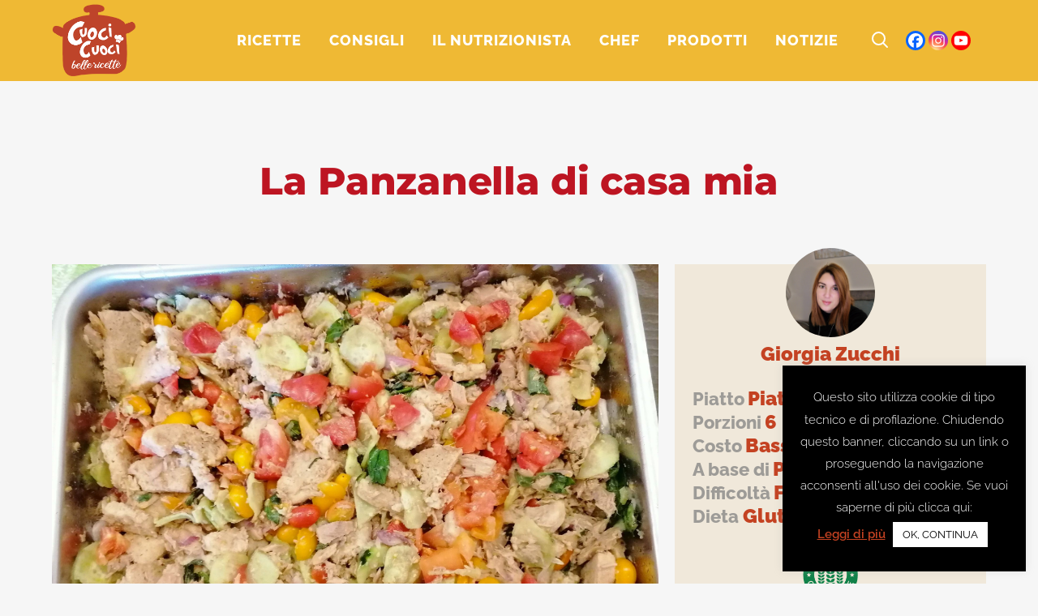

--- FILE ---
content_type: text/html; charset=utf-8
request_url: https://www.google.com/recaptcha/api2/aframe
body_size: 266
content:
<!DOCTYPE HTML><html><head><meta http-equiv="content-type" content="text/html; charset=UTF-8"></head><body><script nonce="vsQ4rlnH6vmlJYroaGtXKg">/** Anti-fraud and anti-abuse applications only. See google.com/recaptcha */ try{var clients={'sodar':'https://pagead2.googlesyndication.com/pagead/sodar?'};window.addEventListener("message",function(a){try{if(a.source===window.parent){var b=JSON.parse(a.data);var c=clients[b['id']];if(c){var d=document.createElement('img');d.src=c+b['params']+'&rc='+(localStorage.getItem("rc::a")?sessionStorage.getItem("rc::b"):"");window.document.body.appendChild(d);sessionStorage.setItem("rc::e",parseInt(sessionStorage.getItem("rc::e")||0)+1);localStorage.setItem("rc::h",'1769906690259');}}}catch(b){}});window.parent.postMessage("_grecaptcha_ready", "*");}catch(b){}</script></body></html>

--- FILE ---
content_type: text/css
request_url: https://www.cuocicuoci.com/wp-content/themes/bridge/css/style_dynamic_responsive.css
body_size: 37
content:
		@media only screen and (max-width: 1000px){
					.header_bottom {
			background-color: #efb934;
			}
							.header_bottom,
			nav.mobile_menu{
			background-color: #efb934 !important;
			}
									.content .container .container_inner.default_template_holder,
			.content .container .container_inner.page_container_inner {
			padding-top:30px !important; /*important because of the inline style on page*/
			}
				}
		@media only screen and (min-width: 480px) and (max-width: 768px){

					section.parallax_section_holder{
			height: auto !important;
			min-height: 400px;
			}
						}
		@media only screen and (max-width: 768px){
		
		
		
		
		
		
		
		
		
		
		
		
		
		}
		@media only screen and (max-width: 600px) {
		
		
		
		
		
		
		
		
		
		
				}
		@media only screen and (max-width: 480px){

					section.parallax_section_holder {
			height: auto !important;
			min-height: 400px;
			}
		
				
				}
		
		
	

--- FILE ---
content_type: text/css
request_url: https://www.cuocicuoci.com/wp-content/themes/bridge-child/style.css
body_size: 2549
content:
/*
Theme Name: Bridge Child
Theme URI: http://demo.qodeinteractive.com/bridge/
Description: A child theme of Bridge Theme
Author: Qode Interactive
Author URI: http://www.qodethemes.com/
Version: 1.0.0
Template: bridge
*/
@import url("../bridge/style.css");

:root {
 --color-red: #bd1522;
}
.wpgb-facet .wpgb-pagination li a, .wpgb-facet .wpgb-pagination li a:hover {
  color: #000 !important;
}

/* hack delle grandezze generali */
.boxed .section .section_inner,
.grid_section .section_inner,
.container_inner {
  max-width: 1600px;
  width: 90vw;
}

/* modifica hack frecce grid slider */
.wp-grid-builder .wpgb-next-button, .wp-grid-builder .wpgb-prev-button {
	width: 48px !important;
	height: 48px !important;
}

/* modifiche header */
#be-family-search-button {
  margin-right: 13px;
  background: transparent;
  padding: 5px 5px 0px;
  cursor: pointer;
}

/* ricette correlate in prodotti */
.qode_portfolio_related_prodotti {
  padding-bottom: 25px;
  position: absolute;
  left: 0;
  bottom: 0;
  z-index: 99;
}
.qode_portfolio_related.qode_portfolio_related_prodotti > div {
  max-width: 90vw;
  padding: 0 5%;
}
.blog_holder.blog_single article.portfolio_related {
  margin-bottom: 973px;
}

@media only screen and (min-width: 1801px) {

	.blog_holder.blog_single article.portfolio_related {
	  margin-bottom: calc(1000px + 4vw) !important;
	}
}

@media only screen and (min-width: 768px) {
	.mobile-only { 
			display: none !important; 
		}
}

@media only screen and (max-width: 767px) {
	.no-mobile { display: none !important; }
	.info.portfolio_content, .info.portfolio_content p {
		font-size: clamp(20px, 3vw, 21px) !important;
		line-height: 1.5;
	}
	.ricetta_riquadro_titolo {font-size: 32px !important;}
	.info.portfolio_content h3 {
		font-size: clamp(25px, 3vw, 21px) !important;
		margin: 20px 0;
	}
	h1 span {font-size: clamp(34px, 10vw, 21px) !important;	}
	.page-template-blog-small-image .post_excerpt { display: none;}
	.pagination li {  margin-bottom: 13px;}
	.date.entry_date.updated {font-size: 16px;}
	h2 { font-size: 20px;}
}


@media only screen and (min-width: 1090px) {
	.side_menu_button { display: none !important; }
}


@media only screen and (max-width: 1115px) {
	nav.main_menu > ul > li > a { font-size: 16px !important; }
	.boxed div.section .section_inner, .carousel-inner .slider_content_outer, .container_inner, .container_inner nav.content_menu, .elementor-container .elementor-widget-wrap > .qode_elementor_container_inner, .elementor-row .elementor-widget-wrap > .qode_elementor_container_inner, .footer_bottom_border.in_grid, .footer_top_border.in_grid, .full_width .parallax_content, .qode_elementor_container_inner, .steps_holder_inner, .title_border_in_grid_holder, div.grid_section .section_inner, nav.content_menu ul {
    width: 90vw !important;
  }
}

.side_menu_button_wrapper.right, .header_bottom_right_widget_holder, .side_menu_button {
			display: flex;
			align-items: center;
		min-height: 53px;
}

header:not(.scrolled) .side_menu_button_wrapper.right, header:not(.scrolled) .header_bottom_right_widget_holder, header:not(.scrolled) .side_menu_button {
		height: 100px;
}


@media only screen and (max-width: 1000px) {
  .logo_wrapper { left: 15% !important; }
	.sub_menu li a {
		font-size: 28px !important;
		color: #d2524c !important;
	}
}

/* pagination */
.wpgb-grid-1 .wpgb-area-bottom-2,
.wpgb-area.wpgb-area-bottom-2 {
  margin-top: 45px !important;
}

.wpgb-pagination li,
.wpgb-pagination li a {
  position: relative;
  display: inline-block;
  height: 35px !important;
  text-align: center;
  color: #b4b4b4 !important;
  font-size: 18px;
  text-decoration: none;
  text-transform: uppercase;
  cursor: pointer;
  white-space: nowrap;
  border: 2px solid #e5e5e5;
  outline: 0;
  -o-border-radius: 4px;
  -moz-border-radius: 4px;
  -webkit-border-radius: 4px;
  -ms-border-radius: 4px;
  border-radius: 4px;
  text-shadow: none;
  -webkit-transition: all .3s ease-in-out;
  -moz-transition: all .3s ease-in-out;
  -ms-transition: all .3s ease-in-out;
  -o-transition: all .3s ease-in-out;
  transition: all .3s ease-in-out;
}

.wpgb-pagination li a[aria-current] {
  color: #303030;
  background-color: #e3e3e3;
  border-color: #e3e3e3;
}

/* menu mobile */
#menu-menu-mobile li.menu-item-has-children > a span::after {
  content: " >";
  font-size: 22px;
  position: absolute;
  margin-left: 8px;
  margin-top: -3px;
}

.qode-outer-space .pagination {display: none;}


/* link */

.info.portfolio_content p a:any-link,
.post_text p a:not(.qbutton):any-link {
  text-decoration: underline !important;
  font-weight: 600 !important;
  color: #bd1522 !important;
}

/* margine recensioni delle ricette */
.aiosrs-rating-wrap {
	padding: 25px 0px 0px 0px;
}


.tuttelericette-section-width {
	width: 95%;
}
.tuttelericette-allinea-destra {
	text-align: right;
	/* margin-right: 72px; */
}

/* slider vari navigation HOME */
body.home .wp-grid-builder .wpgb-area-right {
  right: -50px !important;
	margin-right: 0 !important;
}
body.home .wp-grid-builder .wpgb-area-left {
	left: -50px !important;
	margin-left: 0 !important;
}


/* nascondo puntini-navigazione nella homepage PER IL MOBILE */

@media only screen and (min-width: 700px){
.wpgb-page-dots {
	display: none !important;
	visibility: hidden !important;
	}
}


/* personalizzazione colonna DESTRA RICETTE */
.column_inner {
	padding-left: 0px !important;
}
.riquadro_ricetta {
	padding: 0 22px 32px 22px !important;
}

/* barra HAMBURGER e SIDE AREA */
.side_menu_button .fa-bars {
	font-size: 150% !important;
	margin-top: 3px !important;
}

/* personalizzazione colonna DESTRA RICETTE CONSIGLI UTILI */
#consigli_utili_div {
	background-color: #c44222;
	text-align: left;
	padding: 22px;
}
#consigli_utili_div p {
	color: #ffffff !important;
	text-align: left;
}


/* personalizzazione SLIDER HOMEPAGE - MOUSE OVER */
.wprpsp-gridbox-slider.wprpsp-design-5 .wprpsp-post-short-cnt {background: radial-gradient(circle,rgba(48,33,67,0) 0,rgba(48,33,67,.4) 120%);opacity: 1;transition: opacity .2s linear .1s;}
.wprpsp-gridbox-slider.wprpsp-design-5 .wprpsp-link-overlay:hover + .wprpsp-post-grid-cnt .wprpsp-post-short-cnt {opacity: 1;}

/* personalizzazione SLIDER HOMEPAGE - PADDING */
.wprpsp-clr-1 .wprpsp-post-image-bg{
	height: 515px !important;
}
.wprpsp-gridbox-slider.wprpsp-design-5 .wprpsp-columns {
    padding: 9px;
}
.wprpsp-gridbox-slider button.slick-prev {
  left: -35px !important;
}
.wprpsp-gridbox-slider button.slick-next {
  right: -35px !important;
}



._titoloslider {
	font-size: clamp(18px, 4.5vw, 28px) !important;
	color: #ffffff !important;
	font-weight: 800 !important;
	text-transform: initial !important;
	line-height: 90% !important;
}

/* coloro il menu di ricerca wp grid builder */
.wpgb-select, .wpgb-search-facet {
	background: #f7f3ed !important;
}


/* disattivo il menu' mobile perché tanto uso quello FULLSCREEN */
.mobile_menu_button {
    display: none !important;
		visibility: hidden !important;
}


.pl-title, .pl-slider-content {
	 background-color: #f0e8db;
}


.pl-item-big {
	padding-right: 15px;
}

.pl-item-mini_spazio {
	margin-top: 15px;
}

/* slider */
/* custom class nel file del plugin */

.gallery_text_inner {
	color: #ffffff !important;
  position: absolute !important;
	width: 180px !important;
	height: 100px !important;
  left: 50% !important;
  top: 75% !important;
  transform: translate(-50%, -50%) !important;
}

#copyright_footer_ricetta {font-size: 11px !important;}

/* c44222 */
.ricetta_riquadro_titolo {
	font-size: 22px !important;
	color: #9d9b97 !important;
	font-weight: 800 !important;
}


.ricetta_riquadro_contenuto {
	font-size: 24px !important;
	color: #c44222 !important;
	font-weight: 900 !important;
	text-transform: capitalize !important;
}
a .ricetta_riquadro_contenuto:hover {
    text-decoration: underline;
		opacity: 0.7;
}

.the_champ_sharing_container {
  padding-top: 22px;
}

/* Remove automatic hyphenation */
/* Turn off hyphenation */
.tg-item-excerpt, .tg-item-title a, .tg-element-5, .tg-element-3 a {
	-moz-hyphens: none !important;
	-ms-hyphens: none !important;
	-webkit-hyphens: none !important;
	hyphens: none !important;
	word-wrap: normal !important;
}

.tg-item-comment, .tg-item-date { visibility: hidden;}


--- FILE ---
content_type: application/javascript
request_url: https://www.cuocicuoci.com/wp-content/themes/bridge-child/custom.js
body_size: -36
content:
// JQuery
jQuery(document).ready(function($) {
	
	console.log('custom.js loaded');

	let $searchBtn = $('#be-family-search-button'),
		$searchfield = $('.header_bottom_widget.AjaxSearchLiteWidget');
	
	$searchBtn.on('click', function() {
		if ($searchfield.is(':visible')) {
			$searchfield.fadeOut();
			return;
		} else {
			$searchfield.fadeIn();
		}
	});

});